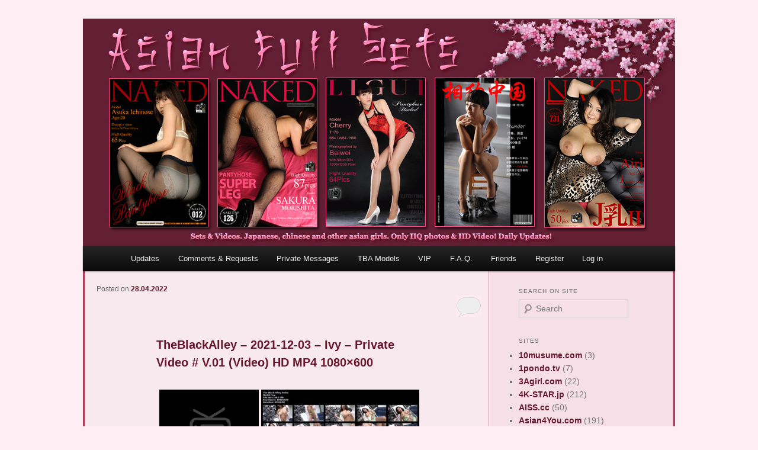

--- FILE ---
content_type: text/html; charset=UTF-8
request_url: https://www.asiansets.com/2022/04/28/theblackalley-2021-12-03-ivy-private-video-v-01-video-hd-mp4-1080x600/
body_size: 14173
content:
<!DOCTYPE html>
<html lang="en-US">
<head>
<meta charset="UTF-8" />
<meta name="viewport" content="width=device-width, initial-scale=1.0" />
<title>
TheBlackAlley &#8211; 2021-12-03 &#8211; Ivy &#8211; Private Video # V.01 (Video) HD MP4 1080&#215;600 | Asian Full Sets	</title>
<link rel="profile" href="https://gmpg.org/xfn/11" />
<link rel="stylesheet" type="text/css" media="all" href="https://www.asiansets.com/wp-content/themes/twentyeleven-child/style.css?ver=20251202" />
<link rel="pingback" href="https://www.asiansets.com/xmlrpc.php">
<meta name='robots' content='max-image-preview:large' />
<link rel="alternate" type="application/rss+xml" title="Asian Full Sets &raquo; Feed" href="https://www.asiansets.com/feed/" />
<link rel="alternate" type="application/rss+xml" title="Asian Full Sets &raquo; Comments Feed" href="https://www.asiansets.com/comments/feed/" />
<link rel="alternate" type="application/rss+xml" title="Asian Full Sets &raquo; TheBlackAlley &#8211; 2021-12-03 &#8211; Ivy &#8211; Private Video # V.01 (Video) HD MP4 1080&#215;600 Comments Feed" href="https://www.asiansets.com/2022/04/28/theblackalley-2021-12-03-ivy-private-video-v-01-video-hd-mp4-1080x600/feed/" />
<link rel="alternate" title="oEmbed (JSON)" type="application/json+oembed" href="https://www.asiansets.com/wp-json/oembed/1.0/embed?url=https%3A%2F%2Fwww.asiansets.com%2F2022%2F04%2F28%2Ftheblackalley-2021-12-03-ivy-private-video-v-01-video-hd-mp4-1080x600%2F" />
<link rel="alternate" title="oEmbed (XML)" type="text/xml+oembed" href="https://www.asiansets.com/wp-json/oembed/1.0/embed?url=https%3A%2F%2Fwww.asiansets.com%2F2022%2F04%2F28%2Ftheblackalley-2021-12-03-ivy-private-video-v-01-video-hd-mp4-1080x600%2F&#038;format=xml" />
<style id='wp-img-auto-sizes-contain-inline-css' type='text/css'>
img:is([sizes=auto i],[sizes^="auto," i]){contain-intrinsic-size:3000px 1500px}
/*# sourceURL=wp-img-auto-sizes-contain-inline-css */
</style>
<style id='wp-emoji-styles-inline-css' type='text/css'>

	img.wp-smiley, img.emoji {
		display: inline !important;
		border: none !important;
		box-shadow: none !important;
		height: 1em !important;
		width: 1em !important;
		margin: 0 0.07em !important;
		vertical-align: -0.1em !important;
		background: none !important;
		padding: 0 !important;
	}
/*# sourceURL=wp-emoji-styles-inline-css */
</style>
<style id='wp-block-library-inline-css' type='text/css'>
:root{--wp-block-synced-color:#7a00df;--wp-block-synced-color--rgb:122,0,223;--wp-bound-block-color:var(--wp-block-synced-color);--wp-editor-canvas-background:#ddd;--wp-admin-theme-color:#007cba;--wp-admin-theme-color--rgb:0,124,186;--wp-admin-theme-color-darker-10:#006ba1;--wp-admin-theme-color-darker-10--rgb:0,107,160.5;--wp-admin-theme-color-darker-20:#005a87;--wp-admin-theme-color-darker-20--rgb:0,90,135;--wp-admin-border-width-focus:2px}@media (min-resolution:192dpi){:root{--wp-admin-border-width-focus:1.5px}}.wp-element-button{cursor:pointer}:root .has-very-light-gray-background-color{background-color:#eee}:root .has-very-dark-gray-background-color{background-color:#313131}:root .has-very-light-gray-color{color:#eee}:root .has-very-dark-gray-color{color:#313131}:root .has-vivid-green-cyan-to-vivid-cyan-blue-gradient-background{background:linear-gradient(135deg,#00d084,#0693e3)}:root .has-purple-crush-gradient-background{background:linear-gradient(135deg,#34e2e4,#4721fb 50%,#ab1dfe)}:root .has-hazy-dawn-gradient-background{background:linear-gradient(135deg,#faaca8,#dad0ec)}:root .has-subdued-olive-gradient-background{background:linear-gradient(135deg,#fafae1,#67a671)}:root .has-atomic-cream-gradient-background{background:linear-gradient(135deg,#fdd79a,#004a59)}:root .has-nightshade-gradient-background{background:linear-gradient(135deg,#330968,#31cdcf)}:root .has-midnight-gradient-background{background:linear-gradient(135deg,#020381,#2874fc)}:root{--wp--preset--font-size--normal:16px;--wp--preset--font-size--huge:42px}.has-regular-font-size{font-size:1em}.has-larger-font-size{font-size:2.625em}.has-normal-font-size{font-size:var(--wp--preset--font-size--normal)}.has-huge-font-size{font-size:var(--wp--preset--font-size--huge)}.has-text-align-center{text-align:center}.has-text-align-left{text-align:left}.has-text-align-right{text-align:right}.has-fit-text{white-space:nowrap!important}#end-resizable-editor-section{display:none}.aligncenter{clear:both}.items-justified-left{justify-content:flex-start}.items-justified-center{justify-content:center}.items-justified-right{justify-content:flex-end}.items-justified-space-between{justify-content:space-between}.screen-reader-text{border:0;clip-path:inset(50%);height:1px;margin:-1px;overflow:hidden;padding:0;position:absolute;width:1px;word-wrap:normal!important}.screen-reader-text:focus{background-color:#ddd;clip-path:none;color:#444;display:block;font-size:1em;height:auto;left:5px;line-height:normal;padding:15px 23px 14px;text-decoration:none;top:5px;width:auto;z-index:100000}html :where(.has-border-color){border-style:solid}html :where([style*=border-top-color]){border-top-style:solid}html :where([style*=border-right-color]){border-right-style:solid}html :where([style*=border-bottom-color]){border-bottom-style:solid}html :where([style*=border-left-color]){border-left-style:solid}html :where([style*=border-width]){border-style:solid}html :where([style*=border-top-width]){border-top-style:solid}html :where([style*=border-right-width]){border-right-style:solid}html :where([style*=border-bottom-width]){border-bottom-style:solid}html :where([style*=border-left-width]){border-left-style:solid}html :where(img[class*=wp-image-]){height:auto;max-width:100%}:where(figure){margin:0 0 1em}html :where(.is-position-sticky){--wp-admin--admin-bar--position-offset:var(--wp-admin--admin-bar--height,0px)}@media screen and (max-width:600px){html :where(.is-position-sticky){--wp-admin--admin-bar--position-offset:0px}}

/*# sourceURL=wp-block-library-inline-css */
</style><style id='global-styles-inline-css' type='text/css'>
:root{--wp--preset--aspect-ratio--square: 1;--wp--preset--aspect-ratio--4-3: 4/3;--wp--preset--aspect-ratio--3-4: 3/4;--wp--preset--aspect-ratio--3-2: 3/2;--wp--preset--aspect-ratio--2-3: 2/3;--wp--preset--aspect-ratio--16-9: 16/9;--wp--preset--aspect-ratio--9-16: 9/16;--wp--preset--color--black: #000;--wp--preset--color--cyan-bluish-gray: #abb8c3;--wp--preset--color--white: #fff;--wp--preset--color--pale-pink: #f78da7;--wp--preset--color--vivid-red: #cf2e2e;--wp--preset--color--luminous-vivid-orange: #ff6900;--wp--preset--color--luminous-vivid-amber: #fcb900;--wp--preset--color--light-green-cyan: #7bdcb5;--wp--preset--color--vivid-green-cyan: #00d084;--wp--preset--color--pale-cyan-blue: #8ed1fc;--wp--preset--color--vivid-cyan-blue: #0693e3;--wp--preset--color--vivid-purple: #9b51e0;--wp--preset--color--blue: #1982d1;--wp--preset--color--dark-gray: #373737;--wp--preset--color--medium-gray: #666;--wp--preset--color--light-gray: #e2e2e2;--wp--preset--gradient--vivid-cyan-blue-to-vivid-purple: linear-gradient(135deg,rgb(6,147,227) 0%,rgb(155,81,224) 100%);--wp--preset--gradient--light-green-cyan-to-vivid-green-cyan: linear-gradient(135deg,rgb(122,220,180) 0%,rgb(0,208,130) 100%);--wp--preset--gradient--luminous-vivid-amber-to-luminous-vivid-orange: linear-gradient(135deg,rgb(252,185,0) 0%,rgb(255,105,0) 100%);--wp--preset--gradient--luminous-vivid-orange-to-vivid-red: linear-gradient(135deg,rgb(255,105,0) 0%,rgb(207,46,46) 100%);--wp--preset--gradient--very-light-gray-to-cyan-bluish-gray: linear-gradient(135deg,rgb(238,238,238) 0%,rgb(169,184,195) 100%);--wp--preset--gradient--cool-to-warm-spectrum: linear-gradient(135deg,rgb(74,234,220) 0%,rgb(151,120,209) 20%,rgb(207,42,186) 40%,rgb(238,44,130) 60%,rgb(251,105,98) 80%,rgb(254,248,76) 100%);--wp--preset--gradient--blush-light-purple: linear-gradient(135deg,rgb(255,206,236) 0%,rgb(152,150,240) 100%);--wp--preset--gradient--blush-bordeaux: linear-gradient(135deg,rgb(254,205,165) 0%,rgb(254,45,45) 50%,rgb(107,0,62) 100%);--wp--preset--gradient--luminous-dusk: linear-gradient(135deg,rgb(255,203,112) 0%,rgb(199,81,192) 50%,rgb(65,88,208) 100%);--wp--preset--gradient--pale-ocean: linear-gradient(135deg,rgb(255,245,203) 0%,rgb(182,227,212) 50%,rgb(51,167,181) 100%);--wp--preset--gradient--electric-grass: linear-gradient(135deg,rgb(202,248,128) 0%,rgb(113,206,126) 100%);--wp--preset--gradient--midnight: linear-gradient(135deg,rgb(2,3,129) 0%,rgb(40,116,252) 100%);--wp--preset--font-size--small: 13px;--wp--preset--font-size--medium: 20px;--wp--preset--font-size--large: 36px;--wp--preset--font-size--x-large: 42px;--wp--preset--spacing--20: 0.44rem;--wp--preset--spacing--30: 0.67rem;--wp--preset--spacing--40: 1rem;--wp--preset--spacing--50: 1.5rem;--wp--preset--spacing--60: 2.25rem;--wp--preset--spacing--70: 3.38rem;--wp--preset--spacing--80: 5.06rem;--wp--preset--shadow--natural: 6px 6px 9px rgba(0, 0, 0, 0.2);--wp--preset--shadow--deep: 12px 12px 50px rgba(0, 0, 0, 0.4);--wp--preset--shadow--sharp: 6px 6px 0px rgba(0, 0, 0, 0.2);--wp--preset--shadow--outlined: 6px 6px 0px -3px rgb(255, 255, 255), 6px 6px rgb(0, 0, 0);--wp--preset--shadow--crisp: 6px 6px 0px rgb(0, 0, 0);}:where(.is-layout-flex){gap: 0.5em;}:where(.is-layout-grid){gap: 0.5em;}body .is-layout-flex{display: flex;}.is-layout-flex{flex-wrap: wrap;align-items: center;}.is-layout-flex > :is(*, div){margin: 0;}body .is-layout-grid{display: grid;}.is-layout-grid > :is(*, div){margin: 0;}:where(.wp-block-columns.is-layout-flex){gap: 2em;}:where(.wp-block-columns.is-layout-grid){gap: 2em;}:where(.wp-block-post-template.is-layout-flex){gap: 1.25em;}:where(.wp-block-post-template.is-layout-grid){gap: 1.25em;}.has-black-color{color: var(--wp--preset--color--black) !important;}.has-cyan-bluish-gray-color{color: var(--wp--preset--color--cyan-bluish-gray) !important;}.has-white-color{color: var(--wp--preset--color--white) !important;}.has-pale-pink-color{color: var(--wp--preset--color--pale-pink) !important;}.has-vivid-red-color{color: var(--wp--preset--color--vivid-red) !important;}.has-luminous-vivid-orange-color{color: var(--wp--preset--color--luminous-vivid-orange) !important;}.has-luminous-vivid-amber-color{color: var(--wp--preset--color--luminous-vivid-amber) !important;}.has-light-green-cyan-color{color: var(--wp--preset--color--light-green-cyan) !important;}.has-vivid-green-cyan-color{color: var(--wp--preset--color--vivid-green-cyan) !important;}.has-pale-cyan-blue-color{color: var(--wp--preset--color--pale-cyan-blue) !important;}.has-vivid-cyan-blue-color{color: var(--wp--preset--color--vivid-cyan-blue) !important;}.has-vivid-purple-color{color: var(--wp--preset--color--vivid-purple) !important;}.has-black-background-color{background-color: var(--wp--preset--color--black) !important;}.has-cyan-bluish-gray-background-color{background-color: var(--wp--preset--color--cyan-bluish-gray) !important;}.has-white-background-color{background-color: var(--wp--preset--color--white) !important;}.has-pale-pink-background-color{background-color: var(--wp--preset--color--pale-pink) !important;}.has-vivid-red-background-color{background-color: var(--wp--preset--color--vivid-red) !important;}.has-luminous-vivid-orange-background-color{background-color: var(--wp--preset--color--luminous-vivid-orange) !important;}.has-luminous-vivid-amber-background-color{background-color: var(--wp--preset--color--luminous-vivid-amber) !important;}.has-light-green-cyan-background-color{background-color: var(--wp--preset--color--light-green-cyan) !important;}.has-vivid-green-cyan-background-color{background-color: var(--wp--preset--color--vivid-green-cyan) !important;}.has-pale-cyan-blue-background-color{background-color: var(--wp--preset--color--pale-cyan-blue) !important;}.has-vivid-cyan-blue-background-color{background-color: var(--wp--preset--color--vivid-cyan-blue) !important;}.has-vivid-purple-background-color{background-color: var(--wp--preset--color--vivid-purple) !important;}.has-black-border-color{border-color: var(--wp--preset--color--black) !important;}.has-cyan-bluish-gray-border-color{border-color: var(--wp--preset--color--cyan-bluish-gray) !important;}.has-white-border-color{border-color: var(--wp--preset--color--white) !important;}.has-pale-pink-border-color{border-color: var(--wp--preset--color--pale-pink) !important;}.has-vivid-red-border-color{border-color: var(--wp--preset--color--vivid-red) !important;}.has-luminous-vivid-orange-border-color{border-color: var(--wp--preset--color--luminous-vivid-orange) !important;}.has-luminous-vivid-amber-border-color{border-color: var(--wp--preset--color--luminous-vivid-amber) !important;}.has-light-green-cyan-border-color{border-color: var(--wp--preset--color--light-green-cyan) !important;}.has-vivid-green-cyan-border-color{border-color: var(--wp--preset--color--vivid-green-cyan) !important;}.has-pale-cyan-blue-border-color{border-color: var(--wp--preset--color--pale-cyan-blue) !important;}.has-vivid-cyan-blue-border-color{border-color: var(--wp--preset--color--vivid-cyan-blue) !important;}.has-vivid-purple-border-color{border-color: var(--wp--preset--color--vivid-purple) !important;}.has-vivid-cyan-blue-to-vivid-purple-gradient-background{background: var(--wp--preset--gradient--vivid-cyan-blue-to-vivid-purple) !important;}.has-light-green-cyan-to-vivid-green-cyan-gradient-background{background: var(--wp--preset--gradient--light-green-cyan-to-vivid-green-cyan) !important;}.has-luminous-vivid-amber-to-luminous-vivid-orange-gradient-background{background: var(--wp--preset--gradient--luminous-vivid-amber-to-luminous-vivid-orange) !important;}.has-luminous-vivid-orange-to-vivid-red-gradient-background{background: var(--wp--preset--gradient--luminous-vivid-orange-to-vivid-red) !important;}.has-very-light-gray-to-cyan-bluish-gray-gradient-background{background: var(--wp--preset--gradient--very-light-gray-to-cyan-bluish-gray) !important;}.has-cool-to-warm-spectrum-gradient-background{background: var(--wp--preset--gradient--cool-to-warm-spectrum) !important;}.has-blush-light-purple-gradient-background{background: var(--wp--preset--gradient--blush-light-purple) !important;}.has-blush-bordeaux-gradient-background{background: var(--wp--preset--gradient--blush-bordeaux) !important;}.has-luminous-dusk-gradient-background{background: var(--wp--preset--gradient--luminous-dusk) !important;}.has-pale-ocean-gradient-background{background: var(--wp--preset--gradient--pale-ocean) !important;}.has-electric-grass-gradient-background{background: var(--wp--preset--gradient--electric-grass) !important;}.has-midnight-gradient-background{background: var(--wp--preset--gradient--midnight) !important;}.has-small-font-size{font-size: var(--wp--preset--font-size--small) !important;}.has-medium-font-size{font-size: var(--wp--preset--font-size--medium) !important;}.has-large-font-size{font-size: var(--wp--preset--font-size--large) !important;}.has-x-large-font-size{font-size: var(--wp--preset--font-size--x-large) !important;}
/*# sourceURL=global-styles-inline-css */
</style>

<style id='classic-theme-styles-inline-css' type='text/css'>
/*! This file is auto-generated */
.wp-block-button__link{color:#fff;background-color:#32373c;border-radius:9999px;box-shadow:none;text-decoration:none;padding:calc(.667em + 2px) calc(1.333em + 2px);font-size:1.125em}.wp-block-file__button{background:#32373c;color:#fff;text-decoration:none}
/*# sourceURL=/wp-includes/css/classic-themes.min.css */
</style>
<link rel='stylesheet' id='parent-stylesheet-css' href='https://www.asiansets.com/wp-content/themes/twentyeleven/style.css?ver=6.9' type='text/css' media='all' />
<link rel='stylesheet' id='child-stylesheet-css' href='https://www.asiansets.com/wp-content/themes/twentyeleven-child/style.css?ver=6.9' type='text/css' media='all' />
<link rel='stylesheet' id='twentyeleven-block-style-css' href='https://www.asiansets.com/wp-content/themes/twentyeleven/blocks.css?ver=20240703' type='text/css' media='all' />
<link rel='stylesheet' id='fancybox-css' href='https://www.asiansets.com/wp-content/plugins/easy-fancybox/fancybox/1.5.4/jquery.fancybox.min.css?ver=6.9' type='text/css' media='screen' />
<style id='fancybox-inline-css' type='text/css'>
#fancybox-content{border-color:#ffffff;}#fancybox-title,#fancybox-title-float-main{color:#fff}
/*# sourceURL=fancybox-inline-css */
</style>
<script type="text/javascript" src="https://www.asiansets.com/wp-includes/js/jquery/jquery.min.js?ver=3.7.1" id="jquery-core-js"></script>
<script type="text/javascript" src="https://www.asiansets.com/wp-includes/js/jquery/jquery-migrate.min.js?ver=3.4.1" id="jquery-migrate-js"></script>
<link rel="https://api.w.org/" href="https://www.asiansets.com/wp-json/" /><link rel="alternate" title="JSON" type="application/json" href="https://www.asiansets.com/wp-json/wp/v2/posts/48337" /><link rel="EditURI" type="application/rsd+xml" title="RSD" href="https://www.asiansets.com/xmlrpc.php?rsd" />
<meta name="generator" content="WordPress 6.9" />
<link rel="canonical" href="https://www.asiansets.com/2022/04/28/theblackalley-2021-12-03-ivy-private-video-v-01-video-hd-mp4-1080x600/" />
<link rel='shortlink' href='https://www.asiansets.com/?p=48337' />
    
    <script type="text/javascript">
        var ajaxurl = 'https://www.asiansets.com/wp-admin/admin-ajax.php';
    </script>
	<style>
		/* Link color */
		a,
		#site-title a:focus,
		#site-title a:hover,
		#site-title a:active,
		.entry-title a:hover,
		.entry-title a:focus,
		.entry-title a:active,
		.widget_twentyeleven_ephemera .comments-link a:hover,
		section.recent-posts .other-recent-posts a[rel="bookmark"]:hover,
		section.recent-posts .other-recent-posts .comments-link a:hover,
		.format-image footer.entry-meta a:hover,
		#site-generator a:hover {
			color: #67172d;
		}
		section.recent-posts .other-recent-posts .comments-link a:hover {
			border-color: #67172d;
		}
		article.feature-image.small .entry-summary p a:hover,
		.entry-header .comments-link a:hover,
		.entry-header .comments-link a:focus,
		.entry-header .comments-link a:active,
		.feature-slider a.active {
			background-color: #67172d;
		}
	</style>
			<style type="text/css" id="twentyeleven-header-css">
				#site-title,
		#site-description {
			position: absolute;
			clip-path: inset(50%);
		}
				</style>
		<link rel="icon" href="https://www.asiansets.com/wp-content/uploads/2025/06/cropped-AFS-32x32.jpg" sizes="32x32" />
<link rel="icon" href="https://www.asiansets.com/wp-content/uploads/2025/06/cropped-AFS-192x192.jpg" sizes="192x192" />
<link rel="apple-touch-icon" href="https://www.asiansets.com/wp-content/uploads/2025/06/cropped-AFS-180x180.jpg" />
<meta name="msapplication-TileImage" content="https://www.asiansets.com/wp-content/uploads/2025/06/cropped-AFS-270x270.jpg" />
		<style type="text/css" id="wp-custom-css">
			.only-search{
    display:none;
}

#branding .only-search+#access div {
    padding-right: 0px;
}

body {
    background-color: #feedf3;
}		</style>
		</head>

<body class="wp-singular post-template-default single single-post postid-48337 single-format-standard wp-embed-responsive wp-theme-twentyeleven wp-child-theme-twentyeleven-child single-author singular two-column right-sidebar">
<div class="skip-link"><a class="assistive-text" href="#content">Skip to primary content</a></div><div id="page" class="hfeed">
	<header id="branding">
			<hgroup>
									<h1 id="site-title"><span><a href="https://www.asiansets.com/" rel="home" >Asian Full Sets</a></span></h1>
										<h2 id="site-description">Erotic Sets &amp; Videos. Japanese, chinese and other asian nude girls.  Only HQ photos &amp; HD Video! Daily Updates!</h2>
							</hgroup>

						<a href="https://www.asiansets.com/" rel="home" >
				<img src="https://www.asiansets.com/wp-content/uploads/2017/02/header2.jpg" width="1000" height="383" alt="Asian Full Sets" srcset="https://www.asiansets.com/wp-content/uploads/2017/02/header2.jpg 1000w, https://www.asiansets.com/wp-content/uploads/2017/02/header2-400x153.jpg 400w, https://www.asiansets.com/wp-content/uploads/2017/02/header2-500x192.jpg 500w" sizes="(max-width: 1000px) 100vw, 1000px" decoding="async" fetchpriority="high" />			</a>
			
						<div class="only-search with-image">
					<form method="get" id="searchform" action="https://www.asiansets.com/">
		<label for="s" class="assistive-text">Search</label>
		<input type="text" class="field" name="s" id="s" placeholder="Search" />
		<input type="submit" class="submit" name="submit" id="searchsubmit" value="Search" />
	</form>
			</div>
				
			<nav id="access">
				<h3 class="assistive-text">Main menu</h3>
				<div class="menu-menu-1-container"><ul id="menu-menu-1" class="menu"><li id="menu-item-2303" class="menu-item menu-item-type-custom menu-item-object-custom menu-item-home menu-item-2303"><a href="https://www.asiansets.com/">Updates</a></li>
<li id="menu-item-2304" class="menu-item menu-item-type-post_type menu-item-object-page menu-item-2304"><a href="https://www.asiansets.com/comments-requests/">Comments &#038; Requests</a></li>
<li id="menu-item-2307" class="menu-item menu-item-type-post_type menu-item-object-page menu-item-2307"><a href="https://www.asiansets.com/private-messages/">Private Messages</a></li>
<li id="menu-item-29959" class="menu-item menu-item-type-post_type menu-item-object-page menu-item-29959"><a href="https://www.asiansets.com/tba-theblackalley-models/">TBA Models</a></li>
<li id="menu-item-42967" class="menu-item menu-item-type-custom menu-item-object-custom menu-item-42967"><a href="https://www.asiansets.com/tag/tba-vip/">VIP</a></li>
<li id="menu-item-2305" class="menu-item menu-item-type-post_type menu-item-object-page menu-item-2305"><a href="https://www.asiansets.com/faq/">F.A.Q.</a></li>
<li id="menu-item-2306" class="menu-item menu-item-type-post_type menu-item-object-page menu-item-2306"><a href="https://www.asiansets.com/our-friendly-sites/">Friends</a></li>
<li id="menu-item-2308" class="menu-item menu-item-type-custom menu-item-object-custom menu-item-2308"><a href="https://www.asiansets.com/wp-login.php?action=register">Register</a></li>
<li id="menu-item-2309" class="menu-item menu-item-type-custom menu-item-object-custom menu-item-2309"><a href="https://www.asiansets.com/wp-login.php">Log in</a></li>
</ul></div>			</nav><!-- #access -->
	</header><!-- #branding -->


	<div id="main">

		<div id="primary">
			<div id="content" role="main" style="width: 65%;margin: 0 0 0 23px;float: left;">

			
				
				
					
	<article id="post-48337" class="post-48337 post type-post status-publish format-standard hentry category-theblackalley tag-ivy">
		<header class="entry-header">
						<h1 class="entry-title"><a href="https://www.asiansets.com/2022/04/28/theblackalley-2021-12-03-ivy-private-video-v-01-video-hd-mp4-1080x600/" rel="bookmark">TheBlackAlley &#8211; 2021-12-03 &#8211; Ivy &#8211; Private Video # V.01 (Video) HD MP4 1080&#215;600</a></h1>
			
						<div class="entry-meta">
				<span class="sep">Posted on </span><a href="https://www.asiansets.com/2022/04/28/theblackalley-2021-12-03-ivy-private-video-v-01-video-hd-mp4-1080x600/" title="01:57" rel="bookmark"><time class="entry-date" datetime="2022-04-28T01:57:44+03:00">28.04.2022</time></a><span class="by-author"> <span class="sep"> by </span> <span class="author vcard"><a class="url fn n" href="https://www.asiansets.com/author/admin/" title="View all posts by Admin" rel="author">Admin</a></span></span>			</div><!-- .entry-meta -->
			
						<div class="comments-link">
				<a href="https://www.asiansets.com/2022/04/28/theblackalley-2021-12-03-ivy-private-video-v-01-video-hd-mp4-1080x600/#respond"><span class="leave-reply">Reply</span></a>			</div>
					</header><!-- .entry-header -->

				<div class="entry-content">
			<div></div>
<div align="center"><img decoding="async" src="https://www.asiansets.com/wp-content/uploads/2017/10/video.gif"> <a href="https://www.asiansets.com/wp-content/uploads/2022/04/ivy-01s.jpg"><img decoding="async" src="https://www.asiansets.com/wp-content/uploads/2022/04/ivy-01s-267x210.jpg" alt="" width="267" height="210" wp-image-60213" /></a></div>
<p><span id="more-48337"></span></p>
<div style="text-align: center"><a href="https://wayshare.cc/bco7hul0j1yh/TheBlackAlley_-_2021-12-03_-_Ivy_-_Private_Video___V.01__Video__HD_MP4_1080x600.zip.html" target="_blank" rel="noopener noreferrer"><img decoding="async" style="cursor: pointer;width: 150px;height: 57px" src="https://www.asiansets.com/download.gif" alt="Download" border="0" /></a></div>
<p><b></b></p>
<div></div>
					</div><!-- .entry-content -->
		
		<footer class="entry-meta">
												<span class="cat-links">
				<span class="entry-utility-prep entry-utility-prep-cat-links">More of</span> <a href="https://www.asiansets.com/category/theblackalley/" rel="category tag">TheBlackAlley.com</a>			</span>
															<span class="sep"> | </span>
							<span class="tag-links">
				<span class="entry-utility-prep entry-utility-prep-tag-links">Tagged</span> <a href="https://www.asiansets.com/tag/ivy/" rel="tag">Ivy</a>			</span>
						
									<span class="sep"> | </span>
						<span class="comments-link"><a href="https://www.asiansets.com/2022/04/28/theblackalley-2021-12-03-ivy-private-video-v-01-video-hd-mp4-1080x600/#respond"><span class="leave-reply">Leave a reply</span></a></span>
			
					</footer><!-- .entry-meta -->
	</article><!-- #post-48337 -->

				
				
			
            	<div style="margin-top:40px; width:100%;">
		<div style="margin:0 auto;">
				<h3 style='margin-left:6%; margin-bottom:10px;  color: #67172d;'><strong>Realted Posts:</strong></h3>
						
							<div style='float:left; width:140px; overflow: hidden; padding:0 15px; text-align:center; margin-left:3%; border: 1px solid #67172d; border-radius: 15px; margin-bottom: 5px;'>
							<a href='https://www.asiansets.com/2019/08/01/theblackalley-2010-08-11-marie-fang-private-video-v-04-video-xvid-720x400/'>
								<img style='height:210px; padding-top:6px;' src='https://www.asiansets.com/wp-content/uploads/2019/08/maria-fang-04s-261x210.jpg' class='lazyloaded' alt='TheBlackAlley &#8211; 2010-08-11 &#8211; Marie Fang &#8211; Private Video # V.04 (Video) XviD 720&#215;400' title='TheBlackAlley &#8211; 2010-08-11 &#8211; Marie Fang &#8211; Private Video # V.04 (Video) XviD 720&#215;400'>
							</a>
							<div class="post-random-title">
								<a href='https://www.asiansets.com/2019/08/01/theblackalley-2010-08-11-marie-fang-private-video-v-04-video-xvid-720x400/'><p style='font-size:8px;'><strong>TheBlackAlley &#8211; 2010-08-11 ...</strong></p></a>
							</div>
							</div>
						
						
						
							<div style='float:left; width:140px; overflow: hidden; padding:0 15px; text-align:center; margin-left:3%; border: 1px solid #67172d; border-radius: 15px; margin-bottom: 5px;'>
							<a href='https://www.asiansets.com/2017/02/12/theblackalley-2016-11-03-charlotte-private-video-v-06-video-mp4-720x400/'>
								<img style='height:210px; padding-top:6px;' src='https://www.asiansets.com/wp-content/uploads/2017/02/charlotte-06s-254x200.jpg' class='lazyloaded' alt='TheBlackAlley &#8211; 2016-11-03 &#8211; Charlotte &#8211; Private Video # V.06 (Video) MP4 720&#215;400' title='TheBlackAlley &#8211; 2016-11-03 &#8211; Charlotte &#8211; Private Video # V.06 (Video) MP4 720&#215;400'>
							</a>
							<div class="post-random-title">
								<a href='https://www.asiansets.com/2017/02/12/theblackalley-2016-11-03-charlotte-private-video-v-06-video-mp4-720x400/'><p style='font-size:8px;'><strong>TheBlackAlley &#8211; 2016-11-03 ...</strong></p></a>
							</div>
							</div>
						
						
						
							<div style='float:left; width:140px; overflow: hidden; padding:0 15px; text-align:center; margin-left:3%; border: 1px solid #67172d; border-radius: 15px; margin-bottom: 5px;'>
							<a href='https://www.asiansets.com/2024/06/03/theblackalley-2024-03-26-farin-set-54-109-1333x2000/'>
								<img style='height:210px; padding-top:6px;' src='https://www.asiansets.com/wp-content/uploads/2024/06/farin-54-093-140x210.jpg' class='lazyloaded' alt='TheBlackAlley &#8211; 2024-03-26 &#8211; Farin &#8211; Set 54 (109) 1333&#215;2000' title='TheBlackAlley &#8211; 2024-03-26 &#8211; Farin &#8211; Set 54 (109) 1333&#215;2000'>
							</a>
							<div class="post-random-title">
								<a href='https://www.asiansets.com/2024/06/03/theblackalley-2024-03-26-farin-set-54-109-1333x2000/'><p style='font-size:8px;'><strong>TheBlackAlley &#8211; 2024-03-26 ...</strong></p></a>
							</div>
							</div>
						
						
						
							<div style='float:left; width:140px; overflow: hidden; padding:0 15px; text-align:center; margin-left:3%; border: 1px solid #67172d; border-radius: 15px; margin-bottom: 5px;'>
							<a href='https://www.asiansets.com/2019/05/21/theblackalley-natalie-wang-set-04-120-1334x2000/'>
								<img style='height:210px; padding-top:6px;' src='https://www.asiansets.com/wp-content/uploads/2019/05/natalie-wang-04-119-140x210.jpg' class='lazyloaded' alt='TheBlackAlley &#8211; Natalie Wang &#8211; Set 04 (120) 1334&#215;2000' title='TheBlackAlley &#8211; Natalie Wang &#8211; Set 04 (120) 1334&#215;2000'>
							</a>
							<div class="post-random-title">
								<a href='https://www.asiansets.com/2019/05/21/theblackalley-natalie-wang-set-04-120-1334x2000/'><p style='font-size:8px;'><strong>TheBlackAlley &#8211; Natalie Wan...</strong></p></a>
							</div>
							</div>
						
						
						
							<div style='float:left; width:140px; overflow: hidden; padding:0 15px; text-align:center; margin-left:3%; border: 1px solid #67172d; border-radius: 15px; margin-bottom: 5px;'>
							<a href='https://www.asiansets.com/2024/02/16/theblackalley-2023-11-20-misha-set-05-85-1333x2000/'>
								<img style='height:210px; padding-top:6px;' src='https://www.asiansets.com/wp-content/uploads/2024/02/misha-05-073-140x210.jpg' class='lazyloaded' alt='TheBlackAlley &#8211; 2023-11-20 &#8211; Misha &#8211; Set 05 (85) 1333&#215;2000' title='TheBlackAlley &#8211; 2023-11-20 &#8211; Misha &#8211; Set 05 (85) 1333&#215;2000'>
							</a>
							<div class="post-random-title">
								<a href='https://www.asiansets.com/2024/02/16/theblackalley-2023-11-20-misha-set-05-85-1333x2000/'><p style='font-size:8px;'><strong>TheBlackAlley &#8211; 2023-11-20 ...</strong></p></a>
							</div>
							</div>
						
						
						
							<div style='float:left; width:140px; overflow: hidden; padding:0 15px; text-align:center; margin-left:3%; border: 1px solid #67172d; border-radius: 15px; margin-bottom: 5px;'>
							<a href='https://www.asiansets.com/2016/08/07/theblackalley-2016-04-04-saipan-set-03-105-1333x2000/'>
								<img style='height:210px; padding-top:6px;' src='https://www.asiansets.com/wp-content/uploads/2016/08/saipan-03-103-140x210.jpg' class='lazyloaded' alt='TheBlackAlley &#8211; 2016-04-04 &#8211; Saipan &#8211; Set 03 (105) 1333&#215;2000' title='TheBlackAlley &#8211; 2016-04-04 &#8211; Saipan &#8211; Set 03 (105) 1333&#215;2000'>
							</a>
							<div class="post-random-title">
								<a href='https://www.asiansets.com/2016/08/07/theblackalley-2016-04-04-saipan-set-03-105-1333x2000/'><p style='font-size:8px;'><strong>TheBlackAlley &#8211; 2016-04-04 ...</strong></p></a>
							</div>
							</div>
						
												</div>
	</div>
		<div style="float: inherit;margin-top: 30px;width: 100%;">
		<div id="comments">
	
	
	
		<div id="respond" class="comment-respond">
		<h3 id="reply-title" class="comment-reply-title">Leave a Reply <small><a rel="nofollow" id="cancel-comment-reply-link" href="/2022/04/28/theblackalley-2021-12-03-ivy-private-video-v-01-video-hd-mp4-1080x600/#respond" style="display:none;">Cancel reply</a></small></h3><p class="must-log-in">You must be <a href="https://www.asiansets.com/wp-login.php?redirect_to=https%3A%2F%2Fwww.asiansets.com%2F2022%2F04%2F28%2Ftheblackalley-2021-12-03-ivy-private-video-v-01-video-hd-mp4-1080x600%2F">logged in</a> to post a comment.</p>	</div><!-- #respond -->
	
</div><!-- #comments -->
	</div>
			</div><!-- #content -->
					<div id="secondary" class="widget-area" role="complementary">
			<aside id="search-2" class="widget widget_search"><h3 class="widget-title">Search on site</h3>	<form method="get" id="searchform" action="https://www.asiansets.com/">
		<label for="s" class="assistive-text">Search</label>
		<input type="text" class="field" name="s" id="s" placeholder="Search" />
		<input type="submit" class="submit" name="submit" id="searchsubmit" value="Search" />
	</form>
</aside><aside id="categories-2" class="widget widget_categories"><h3 class="widget-title">Sites</h3>
			<ul>
					<li class="cat-item cat-item-46"><a href="https://www.asiansets.com/category/10musume-com/">10musume.com</a> (3)
</li>
	<li class="cat-item cat-item-37"><a href="https://www.asiansets.com/category/1pondo-tv/">1pondo.tv</a> (7)
</li>
	<li class="cat-item cat-item-26"><a href="https://www.asiansets.com/category/3agirl-com/">3Agirl.com</a> (22)
</li>
	<li class="cat-item cat-item-15"><a href="https://www.asiansets.com/category/4k-star-jp/">4K-STAR.jp</a> (212)
</li>
	<li class="cat-item cat-item-29"><a href="https://www.asiansets.com/category/aiss-cc/">AISS.cc</a> (50)
</li>
	<li class="cat-item cat-item-303"><a href="https://www.asiansets.com/category/asian4you-com/">Asian4You.com</a> (191)
</li>
	<li class="cat-item cat-item-34"><a href="https://www.asiansets.com/category/bololi-com/">BoLoli.com</a> (11)
</li>
	<li class="cat-item cat-item-33"><a href="https://www.asiansets.com/category/caribbeancom/">Caribbeancom</a> (12)
</li>
	<li class="cat-item cat-item-294"><a href="https://www.asiansets.com/category/cospuri-com/">Cospuri.com</a> (14)
</li>
	<li class="cat-item cat-item-31"><a href="https://www.asiansets.com/category/ddy-pantyhose/">DDY Pantyhose</a> (26)
</li>
	<li class="cat-item cat-item-47"><a href="https://www.asiansets.com/category/digi-gra-net/">Digi-Gra.net</a> (3)
</li>
	<li class="cat-item cat-item-21"><a href="https://www.asiansets.com/category/girlsdelta-com/">GirlsDelta.com</a> (8)
</li>
	<li class="cat-item cat-item-45"><a href="https://www.asiansets.com/category/girlt-com/">Girlt.com</a> (116)
</li>
	<li class="cat-item cat-item-56"><a href="https://www.asiansets.com/category/graphis-ne-jp/">Graphis.ne.jp</a> (5)
</li>
	<li class="cat-item cat-item-48"><a href="https://www.asiansets.com/category/drazazh/">GRAVURE</a> (187)
</li>
	<li class="cat-item cat-item-17"><a href="https://www.asiansets.com/category/heyzo-com/">Heyzo.com</a> (10)
</li>
	<li class="cat-item cat-item-52"><a href="https://www.asiansets.com/category/iasian4u-com/">iAsian4U.com</a> (1,586)
</li>
	<li class="cat-item cat-item-39"><a href="https://www.asiansets.com/category/ishow/">IShow</a> (48)
</li>
	<li class="cat-item cat-item-40"><a href="https://www.asiansets.com/category/kelagirls-com/">KeLaGirls.com</a> (12)
</li>
	<li class="cat-item cat-item-35"><a href="https://www.asiansets.com/category/kimoe/">Kimoe</a> (4)
</li>
	<li class="cat-item cat-item-32"><a href="https://www.asiansets.com/category/legbaby-cn/">Legbaby.cn</a> (1)
</li>
	<li class="cat-item cat-item-19"><a href="https://www.asiansets.com/category/legsjapan-com/">LegsJapan.com</a> (784)
</li>
	<li class="cat-item cat-item-7"><a href="https://www.asiansets.com/category/ligui-com/">Ligui.com</a> (465)
</li>
	<li class="cat-item cat-item-6"><a href="https://www.asiansets.com/category/litu100-com/">Litu100.com</a> (402)
</li>
	<li class="cat-item cat-item-44"><a href="https://www.asiansets.com/category/maidqueenz/">MaidQueenZ</a> (6)
</li>
	<li class="cat-item cat-item-24"><a href="https://www.asiansets.com/category/makemodel-net/">MakeModel.net</a> (207)
</li>
	<li class="cat-item cat-item-30"><a href="https://www.asiansets.com/category/masked-queen/">MASKED QUEEN</a> (49)
</li>
	<li class="cat-item cat-item-13"><a href="https://www.asiansets.com/category/met-art-com/">Met-Art.com</a> (33)
</li>
	<li class="cat-item cat-item-4"><a href="https://www.asiansets.com/category/metcn-com/">MetCN.com</a> (262)
</li>
	<li class="cat-item cat-item-53"><a href="https://www.asiansets.com/category/missleg-cc/">MissLeg.cc</a> (2)
</li>
	<li class="cat-item cat-item-363"><a href="https://www.asiansets.com/category/mslass/">MSLASS</a> (4)
</li>
	<li class="cat-item cat-item-3"><a href="https://www.asiansets.com/category/naked-art-jp/">Naked-Art.jp</a> (900)
</li>
	<li class="cat-item cat-item-5"><a href="https://www.asiansets.com/category/nakedby-com/">NakedBy.com</a> (4)
</li>
	<li class="cat-item cat-item-23"><a href="https://www.asiansets.com/category/pacificgirls-com/">PacificGirls.com</a> (764)
</li>
	<li class="cat-item cat-item-38"><a href="https://www.asiansets.com/category/pansidon-com/">Pansidon.com</a> (7)
</li>
	<li class="cat-item cat-item-143"><a href="https://www.asiansets.com/category/partycat/">PartyCat</a> (2)
</li>
	<li class="cat-item cat-item-36"><a href="https://www.asiansets.com/category/qingdouke-com/">QingDouKe.com</a> (116)
</li>
	<li class="cat-item cat-item-28"><a href="https://www.asiansets.com/category/rosi/">ROSI写真</a> (21)
</li>
	<li class="cat-item cat-item-2"><a href="https://www.asiansets.com/category/rq-star-jp/">RQ-Star.jp</a> (209)
</li>
	<li class="cat-item cat-item-43"><a href="https://www.asiansets.com/category/sinvlang-com/">SINVLANG.com</a> (1)
</li>
	<li class="cat-item cat-item-54"><a href="https://www.asiansets.com/category/slady-cc/">SLady.cc</a> (14)
</li>
	<li class="cat-item cat-item-42"><a href="https://www.asiansets.com/category/spermmania-com/">SpermMania.com</a> (24)
</li>
	<li class="cat-item cat-item-10"><a href="https://www.asiansets.com/category/syukou-club-com/">Syukou-Club.com</a> (4)
</li>
	<li class="cat-item cat-item-25"><a href="https://www.asiansets.com/category/tgod-cn/">TGOD.cn</a> (22)
</li>
	<li class="cat-item cat-item-8"><a href="https://www.asiansets.com/category/theblackalley/">TheBlackAlley.com</a> (6,343)
</li>
	<li class="cat-item cat-item-27"><a href="https://www.asiansets.com/category/toutiaogirls-com/">TouTiaoGirls.com</a> (706)
</li>
	<li class="cat-item cat-item-22"><a href="https://www.asiansets.com/category/ugirls-com/">Ugirls.com</a> (12)
</li>
	<li class="cat-item cat-item-49"><a href="https://www.asiansets.com/category/uralesbian-com/">UraLesbian.com</a> (460)
</li>
	<li class="cat-item cat-item-347"><a href="https://www.asiansets.com/category/various/">VARIOUS</a> (116)
</li>
	<li class="cat-item cat-item-16"><a href="https://www.asiansets.com/category/xiuren-com/">XiuRen.com</a> (8,816)
<ul class='children'>
	<li class="cat-item cat-item-321"><a href="https://www.asiansets.com/category/xiuren-com/bololi/">BoLoLi 波萝社</a> (106)
</li>
	<li class="cat-item cat-item-247"><a href="https://www.asiansets.com/category/xiuren-com/candy%e7%b3%96%e6%9e%9c%e7%94%bb%e6%8a%a5/">Candy糖果画报</a> (85)
</li>
	<li class="cat-item cat-item-246"><a href="https://www.asiansets.com/category/xiuren-com/dkgirl-%e5%be%a1%e5%a5%b3%e9%83%8e/">DKGirl 御女郎</a> (119)
</li>
	<li class="cat-item cat-item-242"><a href="https://www.asiansets.com/category/xiuren-com/feilin-%e5%97%b2%e5%9b%a1%e5%9b%a1/">FeiLin 嗲囡囡</a> (96)
</li>
	<li class="cat-item cat-item-190"><a href="https://www.asiansets.com/category/xiuren-com/huayang-%e8%8a%b1%e6%bc%beshow/">HuaYang 花漾Show</a> (646)
</li>
	<li class="cat-item cat-item-249"><a href="https://www.asiansets.com/category/xiuren-com/huayan%e8%8a%b1%e3%81%ae%e9%a2%9c/">HuaYan花の颜</a> (76)
</li>
	<li class="cat-item cat-item-243"><a href="https://www.asiansets.com/category/xiuren-com/imiss-%e7%88%b1%e8%9c%9c%e7%a4%be/">IMiss 爱蜜社</a> (194)
</li>
	<li class="cat-item cat-item-250"><a href="https://www.asiansets.com/category/xiuren-com/leyuan-%e6%98%9f%e4%b9%90%e5%9b%ad/">LeYuan 星乐园</a> (49)
</li>
	<li class="cat-item cat-item-245"><a href="https://www.asiansets.com/category/xiuren-com/mfstar-%e6%a8%a1%e8%8c%83%e5%ad%a6%e9%99%a2/">MFStar 模范学院</a> (103)
</li>
	<li class="cat-item cat-item-244"><a href="https://www.asiansets.com/category/xiuren-com/micat-%e7%8c%ab%e8%90%8c%e6%a6%9c/">MiCat 猫萌榜</a> (36)
</li>
	<li class="cat-item cat-item-234"><a href="https://www.asiansets.com/category/xiuren-com/miitao-%e8%9c%9c%e6%a1%83%e7%a4%be/">MiiTao 蜜桃社</a> (149)
</li>
	<li class="cat-item cat-item-233"><a href="https://www.asiansets.com/category/xiuren-com/mintye-%e8%96%84%e8%8d%b7%e5%8f%b6/">MintYe 薄荷叶</a> (5)
</li>
	<li class="cat-item cat-item-241"><a href="https://www.asiansets.com/category/xiuren-com/mistar-%e9%ad%85%e5%a6%8d%e7%a4%be/">MiStar 魅妍社</a> (329)
</li>
	<li class="cat-item cat-item-248"><a href="https://www.asiansets.com/category/xiuren-com/mtmeng%e6%a8%a1%e7%89%b9%e8%81%94%e7%9b%9f/">MTMeng模特联盟</a> (3)
</li>
	<li class="cat-item cat-item-237"><a href="https://www.asiansets.com/category/xiuren-com/mygirl-%e7%be%8e%e5%aa%9b%e9%a6%86%e6%96%b0%e7%89%b9%e5%88%8a/">MyGirl 美媛馆</a> (62)
</li>
	<li class="cat-item cat-item-238"><a href="https://www.asiansets.com/category/xiuren-com/ruisg-%e7%91%9e%e4%b8%9d%e9%a6%86/">RuiSG 瑞丝馆</a> (52)
</li>
	<li class="cat-item cat-item-253"><a href="https://www.asiansets.com/category/xiuren-com/taste/">Taste 顽味生活</a> (30)
</li>
	<li class="cat-item cat-item-320"><a href="https://www.asiansets.com/category/xiuren-com/tukmo/">Tukmo 兔几盟</a> (15)
</li>
	<li class="cat-item cat-item-254"><a href="https://www.asiansets.com/category/xiuren-com/uxing/">UXing 优星馆</a> (59)
</li>
	<li class="cat-item cat-item-251"><a href="https://www.asiansets.com/category/xiuren-com/wings-%e5%bd%b1%e7%a7%81%e8%8d%9f/">WingS 影私荟</a> (22)
</li>
	<li class="cat-item cat-item-236"><a href="https://www.asiansets.com/category/xiuren-com/xiaoyu-%e7%94%bb%e8%af%ad%e7%95%8c/">XiaoYu 画语界</a> (630)
</li>
	<li class="cat-item cat-item-240"><a href="https://www.asiansets.com/category/xiuren-com/xingyan-%e6%98%9f%e9%a2%9c%e7%a4%be/">XingYan 星颜社</a> (419)
</li>
	<li class="cat-item cat-item-232"><a href="https://www.asiansets.com/category/xiuren-com/xiuren-%e7%a7%80%e4%ba%ba%e7%bd%91/">XiuRen 秀人网</a> (4,824)
</li>
	<li class="cat-item cat-item-239"><a href="https://www.asiansets.com/category/xiuren-com/youmi-%e5%b0%a4%e8%9c%9c%e8%8d%9f/">YouMi 尤蜜荟</a> (532)
</li>
	<li class="cat-item cat-item-235"><a href="https://www.asiansets.com/category/xiuren-com/youwu-%e5%b0%a4%e7%89%a9%e9%a6%86/">YouWu 尤物馆</a> (174)
</li>
</ul>
</li>
	<li class="cat-item cat-item-57"><a href="https://www.asiansets.com/category/yannvshen-cc/">YanNvShen.cc</a> (9)
</li>
	<li class="cat-item cat-item-50"><a href="https://www.asiansets.com/category/zhongguotuimo/">ZhongGuoTuiMo</a> (63)
</li>
			</ul>

			</aside><aside id="archives-2" class="widget widget_archive"><h3 class="widget-title">Archives</h3>		<label class="screen-reader-text" for="archives-dropdown-2">Archives</label>
		<select id="archives-dropdown-2" name="archive-dropdown">
			
			<option value="">Select Month</option>
				<option value='https://www.asiansets.com/2026/01/'> January 2026 &nbsp;(55)</option>
	<option value='https://www.asiansets.com/2025/12/'> December 2025 &nbsp;(113)</option>
	<option value='https://www.asiansets.com/2025/11/'> November 2025 &nbsp;(47)</option>
	<option value='https://www.asiansets.com/2025/10/'> October 2025 &nbsp;(367)</option>
	<option value='https://www.asiansets.com/2025/09/'> September 2025 &nbsp;(140)</option>
	<option value='https://www.asiansets.com/2025/08/'> August 2025 &nbsp;(199)</option>
	<option value='https://www.asiansets.com/2025/07/'> July 2025 &nbsp;(547)</option>
	<option value='https://www.asiansets.com/2025/06/'> June 2025 &nbsp;(217)</option>
	<option value='https://www.asiansets.com/2025/05/'> May 2025 &nbsp;(282)</option>
	<option value='https://www.asiansets.com/2025/04/'> April 2025 &nbsp;(188)</option>
	<option value='https://www.asiansets.com/2025/03/'> March 2025 &nbsp;(219)</option>
	<option value='https://www.asiansets.com/2025/02/'> February 2025 &nbsp;(193)</option>
	<option value='https://www.asiansets.com/2025/01/'> January 2025 &nbsp;(260)</option>
	<option value='https://www.asiansets.com/2024/12/'> December 2024 &nbsp;(209)</option>
	<option value='https://www.asiansets.com/2024/11/'> November 2024 &nbsp;(286)</option>
	<option value='https://www.asiansets.com/2024/10/'> October 2024 &nbsp;(102)</option>
	<option value='https://www.asiansets.com/2024/09/'> September 2024 &nbsp;(168)</option>
	<option value='https://www.asiansets.com/2024/08/'> August 2024 &nbsp;(465)</option>
	<option value='https://www.asiansets.com/2024/07/'> July 2024 &nbsp;(62)</option>
	<option value='https://www.asiansets.com/2024/06/'> June 2024 &nbsp;(113)</option>
	<option value='https://www.asiansets.com/2024/05/'> May 2024 &nbsp;(157)</option>
	<option value='https://www.asiansets.com/2024/04/'> April 2024 &nbsp;(304)</option>
	<option value='https://www.asiansets.com/2024/03/'> March 2024 &nbsp;(193)</option>
	<option value='https://www.asiansets.com/2024/02/'> February 2024 &nbsp;(304)</option>
	<option value='https://www.asiansets.com/2024/01/'> January 2024 &nbsp;(5)</option>
	<option value='https://www.asiansets.com/2023/12/'> December 2023 &nbsp;(107)</option>
	<option value='https://www.asiansets.com/2023/11/'> November 2023 &nbsp;(358)</option>
	<option value='https://www.asiansets.com/2023/10/'> October 2023 &nbsp;(158)</option>
	<option value='https://www.asiansets.com/2023/09/'> September 2023 &nbsp;(99)</option>
	<option value='https://www.asiansets.com/2023/08/'> August 2023 &nbsp;(130)</option>
	<option value='https://www.asiansets.com/2023/07/'> July 2023 &nbsp;(196)</option>
	<option value='https://www.asiansets.com/2023/06/'> June 2023 &nbsp;(273)</option>
	<option value='https://www.asiansets.com/2023/05/'> May 2023 &nbsp;(367)</option>
	<option value='https://www.asiansets.com/2023/04/'> April 2023 &nbsp;(290)</option>
	<option value='https://www.asiansets.com/2023/03/'> March 2023 &nbsp;(311)</option>
	<option value='https://www.asiansets.com/2023/02/'> February 2023 &nbsp;(479)</option>
	<option value='https://www.asiansets.com/2023/01/'> January 2023 &nbsp;(357)</option>
	<option value='https://www.asiansets.com/2022/12/'> December 2022 &nbsp;(263)</option>
	<option value='https://www.asiansets.com/2022/11/'> November 2022 &nbsp;(434)</option>
	<option value='https://www.asiansets.com/2022/10/'> October 2022 &nbsp;(548)</option>
	<option value='https://www.asiansets.com/2022/09/'> September 2022 &nbsp;(223)</option>
	<option value='https://www.asiansets.com/2022/08/'> August 2022 &nbsp;(89)</option>
	<option value='https://www.asiansets.com/2022/07/'> July 2022 &nbsp;(298)</option>
	<option value='https://www.asiansets.com/2022/06/'> June 2022 &nbsp;(228)</option>
	<option value='https://www.asiansets.com/2022/05/'> May 2022 &nbsp;(241)</option>
	<option value='https://www.asiansets.com/2022/04/'> April 2022 &nbsp;(449)</option>
	<option value='https://www.asiansets.com/2022/03/'> March 2022 &nbsp;(246)</option>
	<option value='https://www.asiansets.com/2022/02/'> February 2022 &nbsp;(113)</option>
	<option value='https://www.asiansets.com/2022/01/'> January 2022 &nbsp;(464)</option>
	<option value='https://www.asiansets.com/2021/12/'> December 2021 &nbsp;(380)</option>
	<option value='https://www.asiansets.com/2021/11/'> November 2021 &nbsp;(317)</option>
	<option value='https://www.asiansets.com/2021/10/'> October 2021 &nbsp;(166)</option>
	<option value='https://www.asiansets.com/2021/09/'> September 2021 &nbsp;(202)</option>
	<option value='https://www.asiansets.com/2021/08/'> August 2021 &nbsp;(54)</option>
	<option value='https://www.asiansets.com/2021/07/'> July 2021 &nbsp;(272)</option>
	<option value='https://www.asiansets.com/2021/06/'> June 2021 &nbsp;(79)</option>
	<option value='https://www.asiansets.com/2021/05/'> May 2021 &nbsp;(41)</option>
	<option value='https://www.asiansets.com/2021/04/'> April 2021 &nbsp;(103)</option>
	<option value='https://www.asiansets.com/2021/03/'> March 2021 &nbsp;(72)</option>
	<option value='https://www.asiansets.com/2021/02/'> February 2021 &nbsp;(225)</option>
	<option value='https://www.asiansets.com/2021/01/'> January 2021 &nbsp;(246)</option>
	<option value='https://www.asiansets.com/2020/12/'> December 2020 &nbsp;(275)</option>
	<option value='https://www.asiansets.com/2020/11/'> November 2020 &nbsp;(142)</option>
	<option value='https://www.asiansets.com/2020/10/'> October 2020 &nbsp;(100)</option>
	<option value='https://www.asiansets.com/2020/08/'> August 2020 &nbsp;(82)</option>
	<option value='https://www.asiansets.com/2020/07/'> July 2020 &nbsp;(90)</option>
	<option value='https://www.asiansets.com/2020/06/'> June 2020 &nbsp;(162)</option>
	<option value='https://www.asiansets.com/2020/05/'> May 2020 &nbsp;(179)</option>
	<option value='https://www.asiansets.com/2020/04/'> April 2020 &nbsp;(48)</option>
	<option value='https://www.asiansets.com/2020/03/'> March 2020 &nbsp;(36)</option>
	<option value='https://www.asiansets.com/2020/02/'> February 2020 &nbsp;(46)</option>
	<option value='https://www.asiansets.com/2020/01/'> January 2020 &nbsp;(207)</option>
	<option value='https://www.asiansets.com/2019/12/'> December 2019 &nbsp;(70)</option>
	<option value='https://www.asiansets.com/2019/11/'> November 2019 &nbsp;(150)</option>
	<option value='https://www.asiansets.com/2019/10/'> October 2019 &nbsp;(109)</option>
	<option value='https://www.asiansets.com/2019/09/'> September 2019 &nbsp;(150)</option>
	<option value='https://www.asiansets.com/2019/08/'> August 2019 &nbsp;(114)</option>
	<option value='https://www.asiansets.com/2019/07/'> July 2019 &nbsp;(44)</option>
	<option value='https://www.asiansets.com/2019/06/'> June 2019 &nbsp;(14)</option>
	<option value='https://www.asiansets.com/2019/05/'> May 2019 &nbsp;(69)</option>
	<option value='https://www.asiansets.com/2019/04/'> April 2019 &nbsp;(109)</option>
	<option value='https://www.asiansets.com/2019/03/'> March 2019 &nbsp;(62)</option>
	<option value='https://www.asiansets.com/2019/02/'> February 2019 &nbsp;(173)</option>
	<option value='https://www.asiansets.com/2019/01/'> January 2019 &nbsp;(116)</option>
	<option value='https://www.asiansets.com/2018/12/'> December 2018 &nbsp;(49)</option>
	<option value='https://www.asiansets.com/2018/11/'> November 2018 &nbsp;(85)</option>
	<option value='https://www.asiansets.com/2018/10/'> October 2018 &nbsp;(48)</option>
	<option value='https://www.asiansets.com/2018/09/'> September 2018 &nbsp;(42)</option>
	<option value='https://www.asiansets.com/2018/08/'> August 2018 &nbsp;(21)</option>
	<option value='https://www.asiansets.com/2018/07/'> July 2018 &nbsp;(156)</option>
	<option value='https://www.asiansets.com/2018/06/'> June 2018 &nbsp;(193)</option>
	<option value='https://www.asiansets.com/2018/05/'> May 2018 &nbsp;(69)</option>
	<option value='https://www.asiansets.com/2018/04/'> April 2018 &nbsp;(172)</option>
	<option value='https://www.asiansets.com/2018/03/'> March 2018 &nbsp;(188)</option>
	<option value='https://www.asiansets.com/2018/02/'> February 2018 &nbsp;(94)</option>
	<option value='https://www.asiansets.com/2018/01/'> January 2018 &nbsp;(207)</option>
	<option value='https://www.asiansets.com/2017/12/'> December 2017 &nbsp;(347)</option>
	<option value='https://www.asiansets.com/2017/11/'> November 2017 &nbsp;(314)</option>
	<option value='https://www.asiansets.com/2017/10/'> October 2017 &nbsp;(224)</option>
	<option value='https://www.asiansets.com/2017/09/'> September 2017 &nbsp;(436)</option>
	<option value='https://www.asiansets.com/2017/08/'> August 2017 &nbsp;(295)</option>
	<option value='https://www.asiansets.com/2017/07/'> July 2017 &nbsp;(92)</option>
	<option value='https://www.asiansets.com/2017/06/'> June 2017 &nbsp;(296)</option>
	<option value='https://www.asiansets.com/2017/05/'> May 2017 &nbsp;(203)</option>
	<option value='https://www.asiansets.com/2017/04/'> April 2017 &nbsp;(103)</option>
	<option value='https://www.asiansets.com/2017/03/'> March 2017 &nbsp;(115)</option>
	<option value='https://www.asiansets.com/2017/02/'> February 2017 &nbsp;(222)</option>
	<option value='https://www.asiansets.com/2017/01/'> January 2017 &nbsp;(52)</option>
	<option value='https://www.asiansets.com/2016/12/'> December 2016 &nbsp;(83)</option>
	<option value='https://www.asiansets.com/2016/11/'> November 2016 &nbsp;(206)</option>
	<option value='https://www.asiansets.com/2016/10/'> October 2016 &nbsp;(657)</option>
	<option value='https://www.asiansets.com/2016/09/'> September 2016 &nbsp;(464)</option>
	<option value='https://www.asiansets.com/2016/08/'> August 2016 &nbsp;(184)</option>
	<option value='https://www.asiansets.com/2016/07/'> July 2016 &nbsp;(370)</option>
	<option value='https://www.asiansets.com/2016/06/'> June 2016 &nbsp;(154)</option>
	<option value='https://www.asiansets.com/2016/05/'> May 2016 &nbsp;(51)</option>
	<option value='https://www.asiansets.com/2016/01/'> January 2016 &nbsp;(66)</option>
	<option value='https://www.asiansets.com/2015/08/'> August 2015 &nbsp;(1)</option>
	<option value='https://www.asiansets.com/2015/07/'> July 2015 &nbsp;(58)</option>
	<option value='https://www.asiansets.com/2015/06/'> June 2015 &nbsp;(38)</option>
	<option value='https://www.asiansets.com/2015/04/'> April 2015 &nbsp;(22)</option>
	<option value='https://www.asiansets.com/2015/03/'> March 2015 &nbsp;(36)</option>
	<option value='https://www.asiansets.com/2013/08/'> August 2013 &nbsp;(21)</option>
	<option value='https://www.asiansets.com/2013/07/'> July 2013 &nbsp;(18)</option>
	<option value='https://www.asiansets.com/2013/03/'> March 2013 &nbsp;(14)</option>
	<option value='https://www.asiansets.com/2012/03/'> March 2012 &nbsp;(7)</option>
	<option value='https://www.asiansets.com/2012/02/'> February 2012 &nbsp;(31)</option>
	<option value='https://www.asiansets.com/2011/10/'> October 2011 &nbsp;(2)</option>
	<option value='https://www.asiansets.com/2011/09/'> September 2011 &nbsp;(12)</option>
	<option value='https://www.asiansets.com/2011/08/'> August 2011 &nbsp;(40)</option>
	<option value='https://www.asiansets.com/2011/06/'> June 2011 &nbsp;(21)</option>
	<option value='https://www.asiansets.com/2011/05/'> May 2011 &nbsp;(3)</option>
	<option value='https://www.asiansets.com/2011/04/'> April 2011 &nbsp;(80)</option>
	<option value='https://www.asiansets.com/2010/11/'> November 2010 &nbsp;(18)</option>
	<option value='https://www.asiansets.com/2010/10/'> October 2010 &nbsp;(6)</option>
	<option value='https://www.asiansets.com/2010/09/'> September 2010 &nbsp;(1)</option>
	<option value='https://www.asiansets.com/2010/07/'> July 2010 &nbsp;(3)</option>
	<option value='https://www.asiansets.com/2010/06/'> June 2010 &nbsp;(23)</option>
	<option value='https://www.asiansets.com/2010/05/'> May 2010 &nbsp;(21)</option>

		</select>

			<script type="text/javascript">
/* <![CDATA[ */

( ( dropdownId ) => {
	const dropdown = document.getElementById( dropdownId );
	function onSelectChange() {
		setTimeout( () => {
			if ( 'escape' === dropdown.dataset.lastkey ) {
				return;
			}
			if ( dropdown.value ) {
				document.location.href = dropdown.value;
			}
		}, 250 );
	}
	function onKeyUp( event ) {
		if ( 'Escape' === event.key ) {
			dropdown.dataset.lastkey = 'escape';
		} else {
			delete dropdown.dataset.lastkey;
		}
	}
	function onClick() {
		delete dropdown.dataset.lastkey;
	}
	dropdown.addEventListener( 'keyup', onKeyUp );
	dropdown.addEventListener( 'click', onClick );
	dropdown.addEventListener( 'change', onSelectChange );
})( "archives-dropdown-2" );

//# sourceURL=WP_Widget_Archives%3A%3Awidget
/* ]]> */
</script>
</aside>		</div><!-- #secondary .widget-area -->
		</div><!-- #primary -->



	</div><!-- #main -->

	<footer id="colophon" role="contentinfo">

			

			<div id="site-generator">
								
				<b>AsianSets.com | 2010 - 2026</b>			</div>
			<div style="margin-left: 50px;margin-top: -70px;position: absolute;">
			<!--LiveInternet counter--><script type="text/javascript">
document.write('<a href="//www.liveinternet.ru/click" '+
'target="_blank"><img src="//counter.yadro.ru/hit?t39.6;r'+
escape(document.referrer)+((typeof(screen)=='undefined')?'':
';s'+screen.width+'*'+screen.height+'*'+(screen.colorDepth?
screen.colorDepth:screen.pixelDepth))+';u'+escape(document.URL)+
';h'+escape(document.title.substring(0,150))+';'+Math.random()+
'" alt="" title="LiveInternet" '+
'border="0" width="31" height="31"><\/a>')
</script><!--/LiveInternet-->


	</footer><!-- #colophon -->
</div><!-- #page -->

<script type="speculationrules">
{"prefetch":[{"source":"document","where":{"and":[{"href_matches":"/*"},{"not":{"href_matches":["/wp-*.php","/wp-admin/*","/wp-content/uploads/*","/wp-content/*","/wp-content/plugins/*","/wp-content/themes/twentyeleven-child/*","/wp-content/themes/twentyeleven/*","/*\\?(.+)"]}},{"not":{"selector_matches":"a[rel~=\"nofollow\"]"}},{"not":{"selector_matches":".no-prefetch, .no-prefetch a"}}]},"eagerness":"conservative"}]}
</script>
<script type="text/javascript" src="https://www.asiansets.com/wp-includes/js/comment-reply.min.js?ver=6.9" id="comment-reply-js" async="async" data-wp-strategy="async" fetchpriority="low"></script>
<script type="text/javascript" src="https://www.asiansets.com/wp-content/themes/twentyeleven-child/js/scripts.js?ver=6.1.1" id="child-scripts-js"></script>
<script type="text/javascript" src="https://www.asiansets.com/wp-content/plugins/easy-fancybox/vendor/purify.min.js?ver=6.9" id="fancybox-purify-js"></script>
<script type="text/javascript" id="jquery-fancybox-js-extra">
/* <![CDATA[ */
var efb_i18n = {"close":"Close","next":"Next","prev":"Previous","startSlideshow":"Start slideshow","toggleSize":"Toggle size"};
//# sourceURL=jquery-fancybox-js-extra
/* ]]> */
</script>
<script type="text/javascript" src="https://www.asiansets.com/wp-content/plugins/easy-fancybox/fancybox/1.5.4/jquery.fancybox.min.js?ver=6.9" id="jquery-fancybox-js"></script>
<script type="text/javascript" id="jquery-fancybox-js-after">
/* <![CDATA[ */
var fb_timeout, fb_opts={'autoScale':true,'showCloseButton':true,'width':560,'height':340,'margin':20,'pixelRatio':'false','padding':10,'centerOnScroll':false,'enableEscapeButton':true,'speedIn':300,'speedOut':300,'overlayShow':true,'hideOnOverlayClick':true,'overlayColor':'#000','overlayOpacity':0.6,'minViewportWidth':320,'minVpHeight':320,'disableCoreLightbox':'true','enableBlockControls':'true','fancybox_openBlockControls':'true' };
if(typeof easy_fancybox_handler==='undefined'){
var easy_fancybox_handler=function(){
jQuery([".nolightbox","a.wp-block-fileesc_html__button","a.pin-it-button","a[href*='pinterest.com\/pin\/create']","a[href*='facebook.com\/share']","a[href*='twitter.com\/share']"].join(',')).addClass('nofancybox');
jQuery('a.fancybox-close').on('click',function(e){e.preventDefault();jQuery.fancybox.close()});
/* IMG */
						var unlinkedImageBlocks=jQuery(".wp-block-image > img:not(.nofancybox,figure.nofancybox>img)");
						unlinkedImageBlocks.wrap(function() {
							var href = jQuery( this ).attr( "src" );
							return "<a href='" + href + "'></a>";
						});
var fb_IMG_select=jQuery('a[href*=".jpg" i]:not(.nofancybox,li.nofancybox>a,figure.nofancybox>a),area[href*=".jpg" i]:not(.nofancybox),a[href*=".png" i]:not(.nofancybox,li.nofancybox>a,figure.nofancybox>a),area[href*=".png" i]:not(.nofancybox),a[href*=".webp" i]:not(.nofancybox,li.nofancybox>a,figure.nofancybox>a),area[href*=".webp" i]:not(.nofancybox),a[href*=".gif" i]:not(.nofancybox,li.nofancybox>a,figure.nofancybox>a),area[href*=".gif" i]:not(.nofancybox),a[href*=".jpeg" i]:not(.nofancybox,li.nofancybox>a,figure.nofancybox>a),area[href*=".jpeg" i]:not(.nofancybox)');
fb_IMG_select.addClass('fancybox image');
var fb_IMG_sections=jQuery('.gallery,.wp-block-gallery,.tiled-gallery,.wp-block-jetpack-tiled-gallery,.ngg-galleryoverview,.ngg-imagebrowser,.nextgen_pro_blog_gallery,.nextgen_pro_film,.nextgen_pro_horizontal_filmstrip,.ngg-pro-masonry-wrapper,.ngg-pro-mosaic-container,.nextgen_pro_sidescroll,.nextgen_pro_slideshow,.nextgen_pro_thumbnail_grid,.tiled-gallery');
fb_IMG_sections.each(function(){jQuery(this).find(fb_IMG_select).attr('rel','gallery-'+fb_IMG_sections.index(this));});
jQuery('a.fancybox,area.fancybox,.fancybox>a').each(function(){jQuery(this).fancybox(jQuery.extend(true,{},fb_opts,{'transition':'elastic','transitionIn':'elastic','transitionOut':'elastic','opacity':false,'hideOnContentClick':true,'titleShow':true,'titlePosition':'over','titleFromAlt':true,'showNavArrows':true,'enableKeyboardNav':true,'cyclic':true,'mouseWheel':'true','changeSpeed':250,'changeFade':300}))});
};};
jQuery(easy_fancybox_handler);jQuery(document).on('post-load',easy_fancybox_handler);

//# sourceURL=jquery-fancybox-js-after
/* ]]> */
</script>
<script type="text/javascript" src="https://www.asiansets.com/wp-content/plugins/easy-fancybox/vendor/jquery.easing.min.js?ver=1.4.1" id="jquery-easing-js"></script>
<script type="text/javascript" src="https://www.asiansets.com/wp-content/plugins/easy-fancybox/vendor/jquery.mousewheel.min.js?ver=3.1.13" id="jquery-mousewheel-js"></script>
<script id="wp-emoji-settings" type="application/json">
{"baseUrl":"https://s.w.org/images/core/emoji/17.0.2/72x72/","ext":".png","svgUrl":"https://s.w.org/images/core/emoji/17.0.2/svg/","svgExt":".svg","source":{"concatemoji":"https://www.asiansets.com/wp-includes/js/wp-emoji-release.min.js?ver=6.9"}}
</script>
<script type="module">
/* <![CDATA[ */
/*! This file is auto-generated */
const a=JSON.parse(document.getElementById("wp-emoji-settings").textContent),o=(window._wpemojiSettings=a,"wpEmojiSettingsSupports"),s=["flag","emoji"];function i(e){try{var t={supportTests:e,timestamp:(new Date).valueOf()};sessionStorage.setItem(o,JSON.stringify(t))}catch(e){}}function c(e,t,n){e.clearRect(0,0,e.canvas.width,e.canvas.height),e.fillText(t,0,0);t=new Uint32Array(e.getImageData(0,0,e.canvas.width,e.canvas.height).data);e.clearRect(0,0,e.canvas.width,e.canvas.height),e.fillText(n,0,0);const a=new Uint32Array(e.getImageData(0,0,e.canvas.width,e.canvas.height).data);return t.every((e,t)=>e===a[t])}function p(e,t){e.clearRect(0,0,e.canvas.width,e.canvas.height),e.fillText(t,0,0);var n=e.getImageData(16,16,1,1);for(let e=0;e<n.data.length;e++)if(0!==n.data[e])return!1;return!0}function u(e,t,n,a){switch(t){case"flag":return n(e,"\ud83c\udff3\ufe0f\u200d\u26a7\ufe0f","\ud83c\udff3\ufe0f\u200b\u26a7\ufe0f")?!1:!n(e,"\ud83c\udde8\ud83c\uddf6","\ud83c\udde8\u200b\ud83c\uddf6")&&!n(e,"\ud83c\udff4\udb40\udc67\udb40\udc62\udb40\udc65\udb40\udc6e\udb40\udc67\udb40\udc7f","\ud83c\udff4\u200b\udb40\udc67\u200b\udb40\udc62\u200b\udb40\udc65\u200b\udb40\udc6e\u200b\udb40\udc67\u200b\udb40\udc7f");case"emoji":return!a(e,"\ud83e\u1fac8")}return!1}function f(e,t,n,a){let r;const o=(r="undefined"!=typeof WorkerGlobalScope&&self instanceof WorkerGlobalScope?new OffscreenCanvas(300,150):document.createElement("canvas")).getContext("2d",{willReadFrequently:!0}),s=(o.textBaseline="top",o.font="600 32px Arial",{});return e.forEach(e=>{s[e]=t(o,e,n,a)}),s}function r(e){var t=document.createElement("script");t.src=e,t.defer=!0,document.head.appendChild(t)}a.supports={everything:!0,everythingExceptFlag:!0},new Promise(t=>{let n=function(){try{var e=JSON.parse(sessionStorage.getItem(o));if("object"==typeof e&&"number"==typeof e.timestamp&&(new Date).valueOf()<e.timestamp+604800&&"object"==typeof e.supportTests)return e.supportTests}catch(e){}return null}();if(!n){if("undefined"!=typeof Worker&&"undefined"!=typeof OffscreenCanvas&&"undefined"!=typeof URL&&URL.createObjectURL&&"undefined"!=typeof Blob)try{var e="postMessage("+f.toString()+"("+[JSON.stringify(s),u.toString(),c.toString(),p.toString()].join(",")+"));",a=new Blob([e],{type:"text/javascript"});const r=new Worker(URL.createObjectURL(a),{name:"wpTestEmojiSupports"});return void(r.onmessage=e=>{i(n=e.data),r.terminate(),t(n)})}catch(e){}i(n=f(s,u,c,p))}t(n)}).then(e=>{for(const n in e)a.supports[n]=e[n],a.supports.everything=a.supports.everything&&a.supports[n],"flag"!==n&&(a.supports.everythingExceptFlag=a.supports.everythingExceptFlag&&a.supports[n]);var t;a.supports.everythingExceptFlag=a.supports.everythingExceptFlag&&!a.supports.flag,a.supports.everything||((t=a.source||{}).concatemoji?r(t.concatemoji):t.wpemoji&&t.twemoji&&(r(t.twemoji),r(t.wpemoji)))});
//# sourceURL=https://www.asiansets.com/wp-includes/js/wp-emoji-loader.min.js
/* ]]> */
</script>
<a href="#" class="topbutton"><span>&nbsp;</span></a>
<script defer src="https://static.cloudflareinsights.com/beacon.min.js/vcd15cbe7772f49c399c6a5babf22c1241717689176015" integrity="sha512-ZpsOmlRQV6y907TI0dKBHq9Md29nnaEIPlkf84rnaERnq6zvWvPUqr2ft8M1aS28oN72PdrCzSjY4U6VaAw1EQ==" data-cf-beacon='{"version":"2024.11.0","token":"053d78fa5b8549d88577129b7deca1a0","r":1,"server_timing":{"name":{"cfCacheStatus":true,"cfEdge":true,"cfExtPri":true,"cfL4":true,"cfOrigin":true,"cfSpeedBrain":true},"location_startswith":null}}' crossorigin="anonymous"></script>
</body>
</html><!--
Performance optimized by Redis Object Cache. Learn more: https://wprediscache.com

Retrieved 1778 objects (282 KB) from Redis using PhpRedis (v6.0.2).
-->
